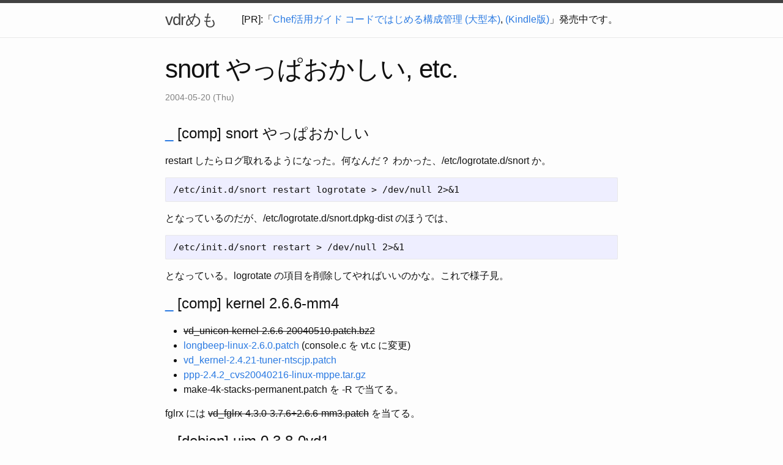

--- FILE ---
content_type: text/html; charset=utf-8
request_url: https://vdr.jp/d/20040520.html
body_size: 6010
content:
<!DOCTYPE html>
<html lang="ja"><head>
  <meta charset="utf-8">
  <meta http-equiv="X-UA-Compatible" content="IE=edge">
  <meta name="viewport" content="width=device-width, initial-scale=1"><!-- Begin Jekyll SEO tag v2.8.0 -->
<title>snort やっぱおかしい, etc. | vdrめも</title>
<meta name="generator" content="Jekyll v4.3.4" />
<meta property="og:title" content="snort やっぱおかしい, etc." />
<meta property="og:locale" content="ja" />
<meta name="description" content="_ [comp] snort やっぱおかしい" />
<meta property="og:description" content="_ [comp] snort やっぱおかしい" />
<link rel="canonical" href="https://vdr.jp/d/20040520.html" />
<meta property="og:url" content="https://vdr.jp/d/20040520.html" />
<meta property="og:site_name" content="vdrめも" />
<meta property="og:type" content="article" />
<meta property="article:published_time" content="2004-05-20T00:00:00+09:00" />
<meta name="twitter:card" content="summary" />
<meta property="twitter:title" content="snort やっぱおかしい, etc." />
<script type="application/ld+json">
{"@context":"https://schema.org","@type":"BlogPosting","dateModified":"2004-05-20T00:00:00+09:00","datePublished":"2004-05-20T00:00:00+09:00","description":"_ [comp] snort やっぱおかしい","headline":"snort やっぱおかしい, etc.","mainEntityOfPage":{"@type":"WebPage","@id":"https://vdr.jp/d/20040520.html"},"url":"https://vdr.jp/d/20040520.html"}</script>
<!-- End Jekyll SEO tag -->
<link rel="stylesheet" href="/assets/main.css"><link type="application/atom+xml" rel="alternate" href="https://vdr.jp/d.rdf" title="vdrめも" /></head>
<body><header class="site-header" role="banner">

  <div class="wrapper"><a class="site-title" rel="author" href="/d/">vdrめも</a><nav class="site-nav">
        <div class="trigger">
          <div style="text-align:right;">
            [PR]:「<a href="https://amzn.to/2Fi4VaP">Chef活用ガイド コードではじめる構成管理 (大型本)</a>, <a href="https://amzn.to/2SPdqly">(Kindle版)</a>」発売中です。
          </div>
        </div>
      </nav></div>
</header>
<main class="page-content" aria-label="Content">
      <div class="wrapper">
        <article class="post h-entry" itemscope itemtype="http://schema.org/BlogPosting">

  <header class="post-header">
    <h1 class="post-title p-name" itemprop="name headline">snort やっぱおかしい, etc.</h1>
    <p class="post-meta">
      <time class="dt-published" datetime="2004-05-20T00:00:00+09:00" itemprop="datePublished">2004-05-20 (Thu)
      </time></p>
  </header>

  <div class="post-content e-content" itemprop="articleBody">
    <h1 id="_-comp-snort-やっぱおかしい"><a name="p01" href="#p01">_</a> [comp] snort やっぱおかしい</h1>

<p>restart したらログ取れるようになった。何なんだ？ わかった、/etc/logrotate.d/snort か。</p>

<div class="language-plaintext highlighter-rouge"><div class="highlight"><pre class="highlight"><code>/etc/init.d/snort restart logrotate &gt; /dev/null 2&gt;&amp;1
</code></pre></div></div>

<p>となっているのだが、/etc/logrotate.d/snort.dpkg-dist のほうでは、</p>

<div class="language-plaintext highlighter-rouge"><div class="highlight"><pre class="highlight"><code>/etc/init.d/snort restart &gt; /dev/null 2&gt;&amp;1
</code></pre></div></div>

<p>となっている。logrotate の項目を削除してやればいいのかな。これで様子見。</p>

<h1 id="_-comp-kernel-266-mm4"><a name="p02" href="#p02">_</a> [comp] kernel 2.6.6-mm4</h1>

<ul>
  <li><del>vd_unicon-kernel-2.6.6-20040510.patch.bz2</del></li>
  <li><a href="http://www.kip.iis.toyama-u.ac.jp/~shingo/beep/index-j.html">longbeep-linux-2.6.0.patch</a>  (console.c を vt.c に変更)</li>
  <li><a href="/d/20030819.html">vd_kernel-2.4.21-tuner-ntscjp.patch</a></li>
  <li><a href="http://pptpclient.sourceforge.net/">ppp-2.4.2_cvs20040216-linux-mppe.tar.gz </a></li>
  <li>make-4k-stacks-permanent.patch を -R で当てる。</li>
</ul>

<p>fglrx には <del>vd_fglrx-4.3.0-3.7.6+2.6.6-mm3.patch</del> を当てる。</p>

<h1 id="_-debian-uim-038-0vd1"><a name="p03" href="#p03">_</a> [debian] uim 0.3.8-0vd1</h1>

<p>作成。</p>

<h1 id="_-debian-zebra-093b-4vd1"><a name="p04" href="#p04">_</a> [debian] zebra 0.93b-4vd1</h1>

<p>/usr/share/snmp/mibs に入れるファイルが libsnmp-base と conflict するのでそれを修正して作成。</p>


  </div>

  <div class="PageNavigation">
    
      新 &laquo; <a href="/d/20040521.html">snort 正常動作, etc.</a> | 
    
    <a href="/d/">最新</a>
    
      | <a href="/d/20040519.html">gkrellmms 2.1.20-1vd1, etc.</a> &raquo; 古
    
  </div><a class="u-url" href="/d/20040520.html" hidden></a>
</article>

      </div>
    </main><footer class="site-footer h-card">
  <data class="u-url" href="/d/"></data>

  <div class="wrapper">
    <div class="footer-col-wrapper">
      <div class="footer-col footer-col-1">
        <ul>
          <li>書いてる人: dai</li>
          <li>このめもの内容は無保証です。</li>
          <li>ツッコミ等ありましたら「d+d●vdr.jp」までご一報いただけると有り難いです。</li>
          <li>リンク、引用、アンテナ捕捉等は御自由にどうぞ。</li><li>[<a href="/d.rdf">RDF</a>]</li></ul>
      </div>

      <div class="footer-col footer-col-2">
        <ul>
          <li><a href="/d/unicon.html">VD UNICON</a></li>
          <li><a href="/d/gkrelluim.html">GKrellUIM</a></li>
          <li><a href="/d/audkrellm.html">AudkrellM</a></li>
        </ul>
      </div>

      <div class="footer-col footer-col-3"><script async src="https://cse.google.com/cse.js?cx=7229f9139588540be">
        </script>
        <div class="gcse-search"></div>GPG Fingerprint = 0B29 D88E 42E6 B765 B8D8 EA50 7839 619D D439 668E
        <br>
        Previously generated by <a href="https://www.tdiary.org/">tDiary</a>,
        <br>
        Now generated by <a href="https://jekyllrb.com/">Jekyll</a>.
        <br>
        Hosted on <a href="https://gitlab.com/">GitLab</a>.
      </div>
    </div>
  </div>

</footer>
</body>

</html>
